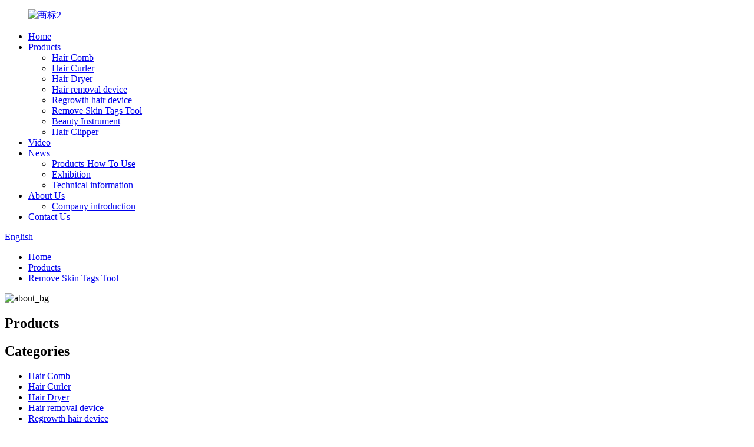

--- FILE ---
content_type: text/html; charset=UTF-8
request_url: https://www.hjelectrics.com/remove-skin-tags-tool/
body_size: 8133
content:
<!DOCTYPE html>
<html dir="ltr" lang="en">
<head>
<meta http-equiv="Content-Type" content="text/html; charset=UTF-8" />
<!-- Google Tag Manager -->
<script>(function(w,d,s,l,i){w[l]=w[l]||[];w[l].push({'gtm.start':
new Date().getTime(),event:'gtm.js'});var f=d.getElementsByTagName(s)[0],
j=d.createElement(s),dl=l!='dataLayer'?'&l='+l:'';j.async=true;j.src=
'https://www.googletagmanager.com/gtm.js?id='+i+dl;f.parentNode.insertBefore(j,f);
})(window,document,'script','dataLayer','GTM-WLZWPKQ');</script>
<!-- End Google Tag Manager -->
<title>Remove Skin Tags Tool Manufacturers - China Remove Skin Tags Tool Factory &amp; Suppliers</title>
<meta name="viewport" content="width=device-width,initial-scale=1,minimum-scale=1,maximum-scale=1,user-scalable=no">
<meta name="viewport" content="width=device-width,initial-scale=1,user-scalable=no">
<link rel="apple-touch-icon-precomposed" href="">
<meta name="format-detection" content="telephone=no">
<meta name="apple-mobile-web-app-capable" content="yes">
<meta name="apple-mobile-web-app-status-bar-style" content="black">
<link href="//cdn.goodao.net/hjelectrics/style/global/style.css" rel="stylesheet">
<link href="//cdn.goodao.net/hjelectrics/style/public/public.css" rel="stylesheet">
<script src="https://cdncn.goodao.net/lite-yt-embed.js"></script>
<link href="https://cdncn.goodao.net/lite-yt-embed.css" rel="stylesheet">
<link rel="shortcut icon" href="" />
<meta name="description" content="Looking for a reliable wholesale/manufacturer/supplier/factory of Remove Skin Tags Tool? Look no further. Our high-quality product is designed to efficiently remove skin tags, and we offer competitive prices for bulk orders. Contact us today!" />
<meta name="keywords" content="remove skin tags, skin tag removal, skin tag removal tool, skin tag remover, skin tag removal at home, wart remover, mole removal, skin tag treatment" />

<link rel="canonical" href="https://www.hjelectrics.com/remove-skin-tags-tool/" />
<style>
@media only screen and (max-width: 1919px) {

}
</style>
</head>
<body>
    <!-- Google Tag Manager (noscript) -->
<noscript><iframe src="https://www.googletagmanager.com/ns.html?id=GTM-WLZWPKQ"
height="0" width="0" style="display:none;visibility:hidden"></iframe></noscript>
<!-- End Google Tag Manager (noscript) -->
<div class="container">
    <!-- web_head start -->
     <header class="web_head">
    <div class="head_layout layout">
     <figure class="logo"> <a href="https://www.hjelectrics.com/">			<img src="//cdnus.globalso.com/hjelectrics/商标21.png" alt="商标2">
				</a></figure>
      <nav class="nav_wrap">
        <ul class="head_nav">
           <li><a href="/">Home</a></li>
<li class="current-menu-ancestor current-menu-parent"><a href="https://www.hjelectrics.com/products/">Products</a>
<ul class="sub-menu">
	<li><a href="https://www.hjelectrics.com/hair-comb/">Hair Comb</a></li>
	<li><a href="https://www.hjelectrics.com/hair-curler/">Hair Curler</a></li>
	<li><a href="https://www.hjelectrics.com/hair-dryer/">Hair Dryer</a></li>
	<li><a href="https://www.hjelectrics.com/hair-removal-device/">Hair removal device</a></li>
	<li><a href="https://www.hjelectrics.com/regrowth-hair-device/">Regrowth hair device</a></li>
	<li class="nav-current"><a href="https://www.hjelectrics.com/remove-skin-tags-tool/">Remove Skin Tags Tool</a></li>
	<li><a href="https://www.hjelectrics.com/beauty-instrument/">Beauty Instrument</a></li>
	<li><a href="https://www.hjelectrics.com/hair-trimmer/">Hair Clipper</a></li>
</ul>
</li>
<li><a href="https://www.hjelectrics.com/shipin/">Video</a></li>
<li><a href="/news/">News</a>
<ul class="sub-menu">
	<li><a href="https://www.hjelectrics.com/news_catalog/products-how-to-use/">Products-How To Use</a></li>
	<li><a href="https://www.hjelectrics.com/news_catalog/exhibition/">Exhibition</a></li>
	<li><a href="https://www.hjelectrics.com/news_catalog/technical-information/">Technical information</a></li>
</ul>
</li>
<li><a href="https://www.hjelectrics.com/about-us/">About Us</a>
<ul class="sub-menu">
	<li><a href="/about-us/#cate">Company introduction</a></li>
</ul>
</li>
<li><a href="https://www.hjelectrics.com/contact-us/">Contact Us</a></li>
        </ul>
      </nav>
      <div id="btn-search" class="btn--search"></div>
      <!--change-language-->
       <div class="change-language ensemble">
    <div class="change-language-title medium-title">
       <div class="language-flag language-flag-en"><a href="https://www.hjelectrics.com"><b class="country-flag"></b><span>English</span> </a></div>
       <b class="language-icon"></b> 
    </div>
	<div class="change-language-cont sub-content">
        <div class="empty"></div>
    </div>
</div>
<!--theme325-->      <!--change-language-->
    </div>
  </header>
    <!--// web_head end -->    <!-- sys_sub_head -->
   <section class="sys_sub_head">
     <section class="path_bar">
      <ul class="layout">
         <li> <a itemprop="breadcrumb" href="https://www.hjelectrics.com">Home</a></li><li> <a itemprop="breadcrumb" href="https://www.hjelectrics.com/products/" title="Products">Products</a> </li><li> <a href="#">Remove Skin Tags Tool</a></li>
      </ul>
    </section>
        <div class="head_bn_item"><img src="//cdnus.globalso.com/hjelectrics/about_bg.jpg" alt="about_bg"></div>
         <h1 class="pagnation_title">Products</h1>
  </section>
 <section class="web_main page_main">
  <div class="layout">
    <aside class="aside">
  <section class="aside-wrap">
    <section class="side-widget">
    <div class="side-tit-bar">
        <h2 class="side-tit">Categories</h2>
    </div>
    <ul class="side-cate">
      <li><a href="https://www.hjelectrics.com/hair-comb/">Hair Comb</a></li>
<li><a href="https://www.hjelectrics.com/hair-curler/">Hair Curler</a></li>
<li><a href="https://www.hjelectrics.com/hair-dryer/">Hair Dryer</a></li>
<li><a href="https://www.hjelectrics.com/hair-removal-device/">Hair removal device</a></li>
<li><a href="https://www.hjelectrics.com/regrowth-hair-device/">Regrowth hair device</a></li>
<li class="nav-current"><a href="https://www.hjelectrics.com/remove-skin-tags-tool/">Remove Skin Tags Tool</a></li>
<li><a href="https://www.hjelectrics.com/hair-trimmer/">Hair Clipper</a></li>
<li><a href="https://www.hjelectrics.com/beauty-instrument/">Beauty Instrument</a></li>
    </ul>
  </section>
  <div class="side-widget">
	 <div class="side-product-items">
              <div class="items_content">
               <div class="side_slider">
                    <ul class="swiper-wrapper">
				                   <li class="swiper-slide gm-sep side_product_item">
                    <figure > <a href="https://www.hjelectrics.com/ls-081-professional-salon-infrared-hair-dryer-ac-motor-light-weight-low-radiation-hair-blow-dryer-with-the-logo-customized-product/" class="item-img"><img src="//cdnus.globalso.com/hjelectrics/19-300x300.jpg" alt="LS-081 Professional Salon Infrared Hair Dryer A..."></a>
                      <figcaption>
                        <h3 class="item_title"><a href="https://www.hjelectrics.com/ls-081-professional-salon-infrared-hair-dryer-ac-motor-light-weight-low-radiation-hair-blow-dryer-with-the-logo-customized-product/">LS-081 Professional Salon I...</a></h3>
                       </figcaption>
                    </figure>
					</li>
					                   <li class="swiper-slide gm-sep side_product_item">
                    <figure > <a href="https://www.hjelectrics.com/wholesale-portable-home-picosecond-laser-tattoo-removal-pen-for-mole-dark-spot-acne-scar-product/" class="item-img"><img src="//cdnus.globalso.com/hjelectrics/6bc2a1b57-300x300.jpg" alt="Wholesale Portable Home Picosecond Laser Tattoo..."></a>
                      <figcaption>
                        <h3 class="item_title"><a href="https://www.hjelectrics.com/wholesale-portable-home-picosecond-laser-tattoo-removal-pen-for-mole-dark-spot-acne-scar-product/">Wholesale Portable Home Pic...</a></h3>
                       </figcaption>
                    </figure>
					</li>
					                   <li class="swiper-slide gm-sep side_product_item">
                    <figure > <a href="https://www.hjelectrics.com/lescolton-ionic-hair-straightener-brush-anti-scald-auto-off-safe-easy-to-use-product/" class="item-img"><img src="//cdnus.globalso.com/hjelectrics/画板-116-300x300.png" alt="LS-H1020 LESCOLTON Ionic Hair Straightener Brus..."></a>
                      <figcaption>
                        <h3 class="item_title"><a href="https://www.hjelectrics.com/lescolton-ionic-hair-straightener-brush-anti-scald-auto-off-safe-easy-to-use-product/">LS-H1020 LESCOLTON Ionic Ha...</a></h3>
                       </figcaption>
                    </figure>
					</li>
					                   <li class="swiper-slide gm-sep side_product_item">
                    <figure > <a href="https://www.hjelectrics.com/hair-dryer-damage-protection-hair-dryer-with-ceramic-ionic-tourmaline-technology-product/" class="item-img"><img src="//cdnus.globalso.com/hjelectrics/26-300x300.png" alt="Hair Dryer Damage Protection Hair Dryer with Ce..."></a>
                      <figcaption>
                        <h3 class="item_title"><a href="https://www.hjelectrics.com/hair-dryer-damage-protection-hair-dryer-with-ceramic-ionic-tourmaline-technology-product/">Hair Dryer Damage Protectio...</a></h3>
                       </figcaption>
                    </figure>
					</li>
					                   <li class="swiper-slide gm-sep side_product_item">
                    <figure > <a href="https://www.hjelectrics.com/272-laser-cap-for-hair-growth-fda-cleared-low-level-laser-therapy-product/" class="item-img"><img src="//cdnus.globalso.com/hjelectrics/212-300x300.jpg" alt="272 Laser Cap for Hair Growth &#8211; FDA Clear..."></a>
                      <figcaption>
                        <h3 class="item_title"><a href="https://www.hjelectrics.com/272-laser-cap-for-hair-growth-fda-cleared-low-level-laser-therapy-product/">272 Laser Cap for Hair Grow...</a></h3>
                       </figcaption>
                    </figure>
					</li>
					                </ul>
				 </div>
                <div class="btn-prev"></div>
                <div class="btn-next"></div>
              </div>
            </div>
   </div>
   
      </section>
</aside>    <section class="main">
      <div class="product-list">
  <ul class="product_list_items">
   <li class="product_list_item">
            <figure>
              <span class="item_img"><img src="//cdnus.globalso.com/hjelectrics/3a-300x300.jpg" alt="LS-058 Safe Home use Portable Scar Tatoo Freckle Pigment Mole Skin Care Remover Pen Picosecond Laser Pen"><a href="https://www.hjelectrics.com/ls-058-safe-home-use-portable-scar-tatoo-freckle-pigment-mole-skin-care-remover-pen-picosecond-laser-pen-product/" title="LS-058 Safe Home use Portable Scar Tatoo Freckle Pigment Mole Skin Care Remover Pen Picosecond Laser Pen"></a> </span>
              <figcaption>
			  <div class="item_information">
                     <h3 class="item_title"><a href="https://www.hjelectrics.com/ls-058-safe-home-use-portable-scar-tatoo-freckle-pigment-mole-skin-care-remover-pen-picosecond-laser-pen-product/" title="LS-058 Safe Home use Portable Scar Tatoo Freckle Pigment Mole Skin Care Remover Pen Picosecond Laser Pen">LS-058 Safe Home use Portable Scar Tatoo Freckle Pigment Mole Skin Care Remover Pen Picosecond Laser Pen</a></h3>
                <div class="item_info">Professional Spot Removal Picosecond Pen Laser Tattoo Melanin Freckle Acne Wart Mole Removal Device







</div>
                </div>
                <div class="product_btns">
                  <a href="javascript:" class="priduct_btn_inquiry add_email12">inquiry</a><a href="https://www.hjelectrics.com/ls-058-safe-home-use-portable-scar-tatoo-freckle-pigment-mole-skin-care-remover-pen-picosecond-laser-pen-product/" class="priduct_btn_detail">detail</a>
                </div>
              </figcaption>
            </figure>
          </li>
   <li class="product_list_item">
            <figure>
              <span class="item_img"><img src="//cdnus.globalso.com/hjelectrics/716V9L1Wd2L._SX522_-300x300.jpg" alt="LS-D821 Wart Mole Skin Tag Removal Kit for Small to Medium Micro Skin Tag Remover Portable Manual Face Care 2 in 1 Skin Tag Remover"><a href="https://www.hjelectrics.com/ls-d821-wart-mole-skin-tag-removal-kit-for-small-to-medium-micro-skin-tag-remover-portable-manual-face-care-2-in-1-skin-tag-remover-product/" title="LS-D821 Wart Mole Skin Tag Removal Kit for Small to Medium Micro Skin Tag Remover Portable Manual Face Care 2 in 1 Skin Tag Remover"></a> </span>
              <figcaption>
			  <div class="item_information">
                     <h3 class="item_title"><a href="https://www.hjelectrics.com/ls-d821-wart-mole-skin-tag-removal-kit-for-small-to-medium-micro-skin-tag-remover-portable-manual-face-care-2-in-1-skin-tag-remover-product/" title="LS-D821 Wart Mole Skin Tag Removal Kit for Small to Medium Micro Skin Tag Remover Portable Manual Face Care 2 in 1 Skin Tag Remover">LS-D821 Wart Mole Skin Tag Removal Kit for Small to Medium Micro Skin Tag Remover Portable Manual Face Care 2 in 1 Skin Tag Remover</a></h3>
                <div class="item_info">Blue Skin Wart Tag Remove Kit With Cleansing Swabs for Face Mole Skin Tag and Mole Remover Pen





</div>
                </div>
                <div class="product_btns">
                  <a href="javascript:" class="priduct_btn_inquiry add_email12">inquiry</a><a href="https://www.hjelectrics.com/ls-d821-wart-mole-skin-tag-removal-kit-for-small-to-medium-micro-skin-tag-remover-portable-manual-face-care-2-in-1-skin-tag-remover-product/" class="priduct_btn_detail">detail</a>
                </div>
              </figcaption>
            </figure>
          </li>
   <li class="product_list_item">
            <figure>
              <span class="item_img"><img src="//cdnus.globalso.com/hjelectrics/画板-121-300x300.png" alt="LS-D822  Skin Mole Wart Remover Kit With Cleansing Swabs Adult Mole Wart Face Care Skin Tag Removal"><a href="https://www.hjelectrics.com/ls-d822-skin-mole-wart-remover-kit-with-cleansing-swabs-adult-mole-wart-face-care-skin-tag-removal-product/" title="LS-D822  Skin Mole Wart Remover Kit With Cleansing Swabs Adult Mole Wart Face Care Skin Tag Removal"></a> </span>
              <figcaption>
			  <div class="item_information">
                     <h3 class="item_title"><a href="https://www.hjelectrics.com/ls-d822-skin-mole-wart-remover-kit-with-cleansing-swabs-adult-mole-wart-face-care-skin-tag-removal-product/" title="LS-D822  Skin Mole Wart Remover Kit With Cleansing Swabs Adult Mole Wart Face Care Skin Tag Removal">LS-D822  Skin Mole Wart Remover Kit With Cleansing Swabs Adult Mole Wart Face Care Skin Tag Removal</a></h3>
                <div class="item_info">Skin Tags Removal Kit Home Use Mole Wart Remover Equipment Micro Skin Tag Treatment Tool Easy To Clean Skin Care Tool
				
				
				
				
				
				
				
				
				
</div>
                </div>
                <div class="product_btns">
                  <a href="javascript:" class="priduct_btn_inquiry add_email12">inquiry</a><a href="https://www.hjelectrics.com/ls-d822-skin-mole-wart-remover-kit-with-cleansing-swabs-adult-mole-wart-face-care-skin-tag-removal-product/" class="priduct_btn_detail">detail</a>
                </div>
              </figcaption>
            </figure>
          </li>
   <li class="product_list_item">
            <figure>
              <span class="item_img"><img src="//cdnus.globalso.com/hjelectrics/主图-08-300x300.png" alt="LS-D826 3 in 1 Skin Tag Removal kit 3 Size Skin Tag Removal Pen Auto Micro Band Mole Wart Tag Remover With Cleansing Swabs"><a href="https://www.hjelectrics.com/ls-d826-3-in-1-skin-tag-removal-kit-3-size-skin-tag-removal-pen-auto-micro-band-mole-wart-tag-remover-with-cleansing-swabs-product/" title="LS-D826 3 in 1 Skin Tag Removal kit 3 Size Skin Tag Removal Pen Auto Micro Band Mole Wart Tag Remover With Cleansing Swabs"></a> </span>
              <figcaption>
			  <div class="item_information">
                     <h3 class="item_title"><a href="https://www.hjelectrics.com/ls-d826-3-in-1-skin-tag-removal-kit-3-size-skin-tag-removal-pen-auto-micro-band-mole-wart-tag-remover-with-cleansing-swabs-product/" title="LS-D826 3 in 1 Skin Tag Removal kit 3 Size Skin Tag Removal Pen Auto Micro Band Mole Wart Tag Remover With Cleansing Swabs">LS-D826 3 in 1 Skin Tag Removal kit 3 Size Skin Tag Removal Pen Auto Micro Band Mole Wart Tag Remover With Cleansing Swabs</a></h3>
                <div class="item_info">Skin Tag Cleaning Kit Skin Warts Remover Micro Band Skin Moles Tags Corns Removal Tool Armpit Flat Warts Skintag Remover
</div>
                </div>
                <div class="product_btns">
                  <a href="javascript:" class="priduct_btn_inquiry add_email12">inquiry</a><a href="https://www.hjelectrics.com/ls-d826-3-in-1-skin-tag-removal-kit-3-size-skin-tag-removal-pen-auto-micro-band-mole-wart-tag-remover-with-cleansing-swabs-product/" class="priduct_btn_detail">detail</a>
                </div>
              </figcaption>
            </figure>
          </li>
   <li class="product_list_item">
            <figure>
              <span class="item_img"><img src="//cdnus.globalso.com/hjelectrics/6bc2a1b57-300x300.jpg" alt="Wholesale Portable Home Picosecond Laser Tattoo Removal Pen For Mole Dark Spot Acne Scar"><a href="https://www.hjelectrics.com/wholesale-portable-home-picosecond-laser-tattoo-removal-pen-for-mole-dark-spot-acne-scar-product/" title="Wholesale Portable Home Picosecond Laser Tattoo Removal Pen For Mole Dark Spot Acne Scar"></a> </span>
              <figcaption>
			  <div class="item_information">
                     <h3 class="item_title"><a href="https://www.hjelectrics.com/wholesale-portable-home-picosecond-laser-tattoo-removal-pen-for-mole-dark-spot-acne-scar-product/" title="Wholesale Portable Home Picosecond Laser Tattoo Removal Pen For Mole Dark Spot Acne Scar">Wholesale Portable Home Picosecond Laser Tattoo Removal Pen For Mole Dark Spot Acne Scar</a></h3>
                <div class="item_info">Product Descriptions

BREAKS UP DARK PIGMENT &#8211; Effectively resolve melanin into fine particles, so as to promote skin metabolism and reduce melanin deposits, comprehensive reduce freckles and dark spots, refine skin from within way give off a healthy glow.
MORE FASTER &#8211; Wide customer application range, powerful and rapid energy breaks up dark pigment directly. Fewer treatment times, better treatment effects.


MORE SAFE TO APPLY &#8211; Its pulse width is short, it hardly produces...</div>
                </div>
                <div class="product_btns">
                  <a href="javascript:" class="priduct_btn_inquiry add_email12">inquiry</a><a href="https://www.hjelectrics.com/wholesale-portable-home-picosecond-laser-tattoo-removal-pen-for-mole-dark-spot-acne-scar-product/" class="priduct_btn_detail">detail</a>
                </div>
              </figcaption>
            </figure>
          </li>
         </ul> 
        <div class="page_bar">
        <div class="pages"></div>
      </div>
      </div>
      
    </section>
  </div>
</section>
 <!-- web_footer start -->
    <footer class="web_footer">
      <div class="layout">
        <div class="foor_service flex_row">

          <div class="foot_item foot_service_item wow fadeInLeftA" data-wow-delay=".5s" data-wow-duration=".8s">
            <h2 class="fot_tit">service</h2>
            <ul>
              <li><a href="https://www.hjelectrics.com/faqs/">FAQs</a></li>
<li><a href="https://www.hjelectrics.com/shipin/">Video</a></li>
            </ul>
          </div>

          <div class="foot_item foot_info_item wow fadeInLeftA" data-wow-delay=".6s" data-wow-duration=".8s">
            <h2 class="fot_tit">information</h2>
            <ul>
              <li><a href="https://www.hjelectrics.com/contact-us/">Contact Us</a></li>
<li><a href="https://www.hjelectrics.com/about-us/">About Us</a></li>
            </ul>
          </div>

          <div class="foot_item foot_glf_item wow fadeInLeftA" data-wow-delay=".7s" data-wow-duration=".8s">
            <h2 class="fot_tit">gfl stores</h2>
            <ul>
             <li><a href="https://www.hjelectrics.com/hair-comb/">Hair Comb</a></li>
<li><a href="https://www.hjelectrics.com/hair-dryer/">Hair Dryer</a></li>
<li><a href="https://www.hjelectrics.com/hair-removal-device/">Hair removal device</a></li>
            </ul>
          </div>

          <div class="foot_item foot_aff_item wow fadeInLeftA" data-wow-delay=".8s" data-wow-duration=".8s">
            <h2 class="fot_tit">affiliates</h2>
            <ul>
             <li><a href="https://www.hjelectrics.com/regrowth-hair-device/">Regrowth hair device</a></li>
<li class="nav-current"><a href="https://www.hjelectrics.com/remove-skin-tags-tool/">Remove Skin Tags Tool</a></li>
            </ul>
          </div>

          <div class="foot_item foot_contact_item wow fadeInLeftA" data-wow-delay=".9s" data-wow-duration=".8s">
            <h2 class="fot_tit">contact</h2>
            <div class="foot_cont">
              <ul class="foot_contact">
                   
                <li class="foot_address">3rd Floor, Building C, Sanmin Industrial Park, Shuitian Community, Shiyan Street, Baoan District, Shenzhen</li>                  
                  
                <li class="foot_phone"><a href="tel:+86 18926332771">+86 18926332771</a></li>                
                                
                                <li class="foot_email"><a href="mailto:hongjujulie@163.com">hongjujulie@163.com</a></li>                
                
              </ul>
            </div>
          </div>


          <div class="foot_item foot_company_item wow fadeInLeftA" data-wow-delay="1s" data-wow-duration=".8s">
            <h2 class="fot_tit">STAY CONNECTED</h2>
            <ul class="foot_sns">
              		       <li><a target="_blank" href="https://api.whatsapp.com/send?phone=8618124027661"><img src="//cdnus.globalso.com/hjelectrics/social-whatsapp.png" alt="social-whatsapp"></a></li>
              		       <li><a target="_blank" href="https://www.facebook.com/profile.php?id=100083655368306"><img src="//cdnus.globalso.com/hjelectrics/facebook.png" alt="facebook"></a></li>
              		       <li><a target="_blank" href=""><img src="//cdnus.globalso.com/hjelectrics/linkedin.png" alt="linkedin"></a></li>
              		       <li><a target="_blank" href=""><img src="//cdnus.globalso.com/hjelectrics/twitter.png" alt="twitter"></a></li>
              		       <li><a target="_blank" href="https://www.facebook.com/profile.php?id=100083655368306"><img src="//cdnus.globalso.com/hjelectrics/youtube.png" alt="youtube"></a></li>
                          </ul>
            <h2 class="contact_tit">STAY IN THE LOOP!</h2>
            <div>
              
        <form action="/index.php" method="get">
            <input class="contact_input" type="caontact" name="s" placeholder="Start Typing..." />
            <input class="contact_submit" type="submit" value="Submit" />
      </form>
            </div>

          </div>

        </div>
      </div>
      <div class="copyright">						© Copyright - 2010-2023 : All Rights Reserved. 		<a href="/featured/">Featured Products</a>, <a href="/sitemap.xml">Sitemap</a>, <a href='https://www.hjelectrics.com/skin-tag-removal-machine/' title='Skin Tag Removal Machine'>Skin Tag Removal Machine</a>, 
<a href='https://www.hjelectrics.com/auto-skin-tag-remover/' title='Auto Skin Tag Remover'>Auto Skin Tag Remover</a>, 
<a href='https://www.hjelectrics.com/dent-removal-kit/' title='Dent Removal Kit'>Dent Removal Kit</a>, 
<a href='https://www.hjelectrics.com/skin-tag-remover-cream/' title='Skin Tag Remover Cream'>Skin Tag Remover Cream</a>, 
<a href='https://www.hjelectrics.com/skin-tag-remover-patch/' title='Skin Tag Remover Patch'>Skin Tag Remover Patch</a>, 
<a href='https://www.hjelectrics.com/skin-tag-remover-pen/' title='Skin Tag Remover Pen'>Skin Tag Remover Pen</a>, <a href="/products/">All Products</a>
		</div>
    </footer>
    <!--// web_footer end -->
  </div>
  <!--// container end -->

<div class="inquiry-pop-bd">
  <div class="inquiry-pop"> <i class="ico-close-pop" onClick="hideMsgPop();"></i> 
   <script type="text/javascript" src="//www.globalso.site/form.js"></script>
  </div>
</div>
<div class="web-search"> <b id="btn-search-close" class="btn--search-close"></b>
  <div style=" width:100%">
    <div class="head-search">
     <form action="https://www.hjelectrics.com/index.php" method="get">
        <input class="search-ipt" name="s" placeholder="Start Typing..." />
		<input type="hidden" name="cat" value="490"/>
        <input class="search-btn" type="submit" value="" />
        <span class="search-attr">Hit enter to search or ESC to close</span>
      </form>
    </div>
  </div>
</div> 
<script type="text/javascript" src="//cdn.goodao.net/hjelectrics/style/global/js/jquery.min.js"></script> 
<script type="text/javascript" src="//cdn.goodao.net/hjelectrics/style/global/js/common.js"></script>
<script type="text/javascript" src="//cdn.goodao.net/hjelectrics/style/public/public.js"></script> 
<script src="https://cdnus.globalso.com/style/js/stats_init.js"></script>
<!--[if lt IE 9]>
<script src="//cdn.goodao.net/hjelectrics/style/global/js/html5.js"></script>
<![endif]-->
<script type="text/javascript">

if(typeof jQuery == 'undefined' || typeof jQuery.fn.on == 'undefined') {
	document.write('<script src="https://www.hjelectrics.com/wp-content/plugins/bb-plugin/js/jquery.js"><\/script>');
	document.write('<script src="https://www.hjelectrics.com/wp-content/plugins/bb-plugin/js/jquery.migrate.min.js"><\/script>');
}

</script><ul class="prisna-wp-translate-seo" id="prisna-translator-seo"><li class="language-flag language-flag-en"><a href="https://www.hjelectrics.com/remove-skin-tags-tool/" title="English"><b class="country-flag"></b><span>English</span></a></li><li class="language-flag language-flag-fr"><a href="https://www.hjelectrics.com/fr/remove-skin-tags-tool/" title="French"><b class="country-flag"></b><span>French</span></a></li><li class="language-flag language-flag-de"><a href="https://www.hjelectrics.com/de/remove-skin-tags-tool/" title="German"><b class="country-flag"></b><span>German</span></a></li><li class="language-flag language-flag-pt"><a href="https://www.hjelectrics.com/pt/remove-skin-tags-tool/" title="Portuguese"><b class="country-flag"></b><span>Portuguese</span></a></li><li class="language-flag language-flag-es"><a href="https://www.hjelectrics.com/es/remove-skin-tags-tool/" title="Spanish"><b class="country-flag"></b><span>Spanish</span></a></li><li class="language-flag language-flag-ru"><a href="https://www.hjelectrics.com/ru/remove-skin-tags-tool/" title="Russian"><b class="country-flag"></b><span>Russian</span></a></li><li class="language-flag language-flag-ja"><a href="https://www.hjelectrics.com/ja/remove-skin-tags-tool/" title="Japanese"><b class="country-flag"></b><span>Japanese</span></a></li><li class="language-flag language-flag-ko"><a href="https://www.hjelectrics.com/ko/remove-skin-tags-tool/" title="Korean"><b class="country-flag"></b><span>Korean</span></a></li><li class="language-flag language-flag-ar"><a href="https://www.hjelectrics.com/ar/remove-skin-tags-tool/" title="Arabic"><b class="country-flag"></b><span>Arabic</span></a></li><li class="language-flag language-flag-ga"><a href="https://www.hjelectrics.com/ga/remove-skin-tags-tool/" title="Irish"><b class="country-flag"></b><span>Irish</span></a></li><li class="language-flag language-flag-el"><a href="https://www.hjelectrics.com/el/remove-skin-tags-tool/" title="Greek"><b class="country-flag"></b><span>Greek</span></a></li><li class="language-flag language-flag-tr"><a href="https://www.hjelectrics.com/tr/remove-skin-tags-tool/" title="Turkish"><b class="country-flag"></b><span>Turkish</span></a></li><li class="language-flag language-flag-it"><a href="https://www.hjelectrics.com/it/remove-skin-tags-tool/" title="Italian"><b class="country-flag"></b><span>Italian</span></a></li><li class="language-flag language-flag-da"><a href="https://www.hjelectrics.com/da/remove-skin-tags-tool/" title="Danish"><b class="country-flag"></b><span>Danish</span></a></li><li class="language-flag language-flag-ro"><a href="https://www.hjelectrics.com/ro/remove-skin-tags-tool/" title="Romanian"><b class="country-flag"></b><span>Romanian</span></a></li><li class="language-flag language-flag-id"><a href="https://www.hjelectrics.com/id/remove-skin-tags-tool/" title="Indonesian"><b class="country-flag"></b><span>Indonesian</span></a></li><li class="language-flag language-flag-cs"><a href="https://www.hjelectrics.com/cs/remove-skin-tags-tool/" title="Czech"><b class="country-flag"></b><span>Czech</span></a></li><li class="language-flag language-flag-af"><a href="https://www.hjelectrics.com/af/remove-skin-tags-tool/" title="Afrikaans"><b class="country-flag"></b><span>Afrikaans</span></a></li><li class="language-flag language-flag-sv"><a href="https://www.hjelectrics.com/sv/remove-skin-tags-tool/" title="Swedish"><b class="country-flag"></b><span>Swedish</span></a></li><li class="language-flag language-flag-pl"><a href="https://www.hjelectrics.com/pl/remove-skin-tags-tool/" title="Polish"><b class="country-flag"></b><span>Polish</span></a></li><li class="language-flag language-flag-eu"><a href="https://www.hjelectrics.com/eu/remove-skin-tags-tool/" title="Basque"><b class="country-flag"></b><span>Basque</span></a></li><li class="language-flag language-flag-ca"><a href="https://www.hjelectrics.com/ca/remove-skin-tags-tool/" title="Catalan"><b class="country-flag"></b><span>Catalan</span></a></li><li class="language-flag language-flag-eo"><a href="https://www.hjelectrics.com/eo/remove-skin-tags-tool/" title="Esperanto"><b class="country-flag"></b><span>Esperanto</span></a></li><li class="language-flag language-flag-hi"><a href="https://www.hjelectrics.com/hi/remove-skin-tags-tool/" title="Hindi"><b class="country-flag"></b><span>Hindi</span></a></li><li class="language-flag language-flag-lo"><a href="https://www.hjelectrics.com/lo/remove-skin-tags-tool/" title="Lao"><b class="country-flag"></b><span>Lao</span></a></li><li class="language-flag language-flag-sq"><a href="https://www.hjelectrics.com/sq/remove-skin-tags-tool/" title="Albanian"><b class="country-flag"></b><span>Albanian</span></a></li><li class="language-flag language-flag-am"><a href="https://www.hjelectrics.com/am/remove-skin-tags-tool/" title="Amharic"><b class="country-flag"></b><span>Amharic</span></a></li><li class="language-flag language-flag-hy"><a href="https://www.hjelectrics.com/hy/remove-skin-tags-tool/" title="Armenian"><b class="country-flag"></b><span>Armenian</span></a></li><li class="language-flag language-flag-az"><a href="https://www.hjelectrics.com/az/remove-skin-tags-tool/" title="Azerbaijani"><b class="country-flag"></b><span>Azerbaijani</span></a></li><li class="language-flag language-flag-be"><a href="https://www.hjelectrics.com/be/remove-skin-tags-tool/" title="Belarusian"><b class="country-flag"></b><span>Belarusian</span></a></li><li class="language-flag language-flag-bn"><a href="https://www.hjelectrics.com/bn/remove-skin-tags-tool/" title="Bengali"><b class="country-flag"></b><span>Bengali</span></a></li><li class="language-flag language-flag-bs"><a href="https://www.hjelectrics.com/bs/remove-skin-tags-tool/" title="Bosnian"><b class="country-flag"></b><span>Bosnian</span></a></li><li class="language-flag language-flag-bg"><a href="https://www.hjelectrics.com/bg/remove-skin-tags-tool/" title="Bulgarian"><b class="country-flag"></b><span>Bulgarian</span></a></li><li class="language-flag language-flag-ceb"><a href="https://www.hjelectrics.com/ceb/remove-skin-tags-tool/" title="Cebuano"><b class="country-flag"></b><span>Cebuano</span></a></li><li class="language-flag language-flag-ny"><a href="https://www.hjelectrics.com/ny/remove-skin-tags-tool/" title="Chichewa"><b class="country-flag"></b><span>Chichewa</span></a></li><li class="language-flag language-flag-co"><a href="https://www.hjelectrics.com/co/remove-skin-tags-tool/" title="Corsican"><b class="country-flag"></b><span>Corsican</span></a></li><li class="language-flag language-flag-hr"><a href="https://www.hjelectrics.com/hr/remove-skin-tags-tool/" title="Croatian"><b class="country-flag"></b><span>Croatian</span></a></li><li class="language-flag language-flag-nl"><a href="https://www.hjelectrics.com/nl/remove-skin-tags-tool/" title="Dutch"><b class="country-flag"></b><span>Dutch</span></a></li><li class="language-flag language-flag-et"><a href="https://www.hjelectrics.com/et/remove-skin-tags-tool/" title="Estonian"><b class="country-flag"></b><span>Estonian</span></a></li><li class="language-flag language-flag-tl"><a href="https://www.hjelectrics.com/tl/remove-skin-tags-tool/" title="Filipino"><b class="country-flag"></b><span>Filipino</span></a></li><li class="language-flag language-flag-fi"><a href="https://www.hjelectrics.com/fi/remove-skin-tags-tool/" title="Finnish"><b class="country-flag"></b><span>Finnish</span></a></li><li class="language-flag language-flag-fy"><a href="https://www.hjelectrics.com/fy/remove-skin-tags-tool/" title="Frisian"><b class="country-flag"></b><span>Frisian</span></a></li><li class="language-flag language-flag-gl"><a href="https://www.hjelectrics.com/gl/remove-skin-tags-tool/" title="Galician"><b class="country-flag"></b><span>Galician</span></a></li><li class="language-flag language-flag-ka"><a href="https://www.hjelectrics.com/ka/remove-skin-tags-tool/" title="Georgian"><b class="country-flag"></b><span>Georgian</span></a></li><li class="language-flag language-flag-gu"><a href="https://www.hjelectrics.com/gu/remove-skin-tags-tool/" title="Gujarati"><b class="country-flag"></b><span>Gujarati</span></a></li><li class="language-flag language-flag-ht"><a href="https://www.hjelectrics.com/ht/remove-skin-tags-tool/" title="Haitian"><b class="country-flag"></b><span>Haitian</span></a></li><li class="language-flag language-flag-ha"><a href="https://www.hjelectrics.com/ha/remove-skin-tags-tool/" title="Hausa"><b class="country-flag"></b><span>Hausa</span></a></li><li class="language-flag language-flag-haw"><a href="https://www.hjelectrics.com/haw/remove-skin-tags-tool/" title="Hawaiian"><b class="country-flag"></b><span>Hawaiian</span></a></li><li class="language-flag language-flag-iw"><a href="https://www.hjelectrics.com/iw/remove-skin-tags-tool/" title="Hebrew"><b class="country-flag"></b><span>Hebrew</span></a></li><li class="language-flag language-flag-hmn"><a href="https://www.hjelectrics.com/hmn/remove-skin-tags-tool/" title="Hmong"><b class="country-flag"></b><span>Hmong</span></a></li><li class="language-flag language-flag-hu"><a href="https://www.hjelectrics.com/hu/remove-skin-tags-tool/" title="Hungarian"><b class="country-flag"></b><span>Hungarian</span></a></li><li class="language-flag language-flag-is"><a href="https://www.hjelectrics.com/is/remove-skin-tags-tool/" title="Icelandic"><b class="country-flag"></b><span>Icelandic</span></a></li><li class="language-flag language-flag-ig"><a href="https://www.hjelectrics.com/ig/remove-skin-tags-tool/" title="Igbo"><b class="country-flag"></b><span>Igbo</span></a></li><li class="language-flag language-flag-jw"><a href="https://www.hjelectrics.com/jw/remove-skin-tags-tool/" title="Javanese"><b class="country-flag"></b><span>Javanese</span></a></li><li class="language-flag language-flag-kn"><a href="https://www.hjelectrics.com/kn/remove-skin-tags-tool/" title="Kannada"><b class="country-flag"></b><span>Kannada</span></a></li><li class="language-flag language-flag-kk"><a href="https://www.hjelectrics.com/kk/remove-skin-tags-tool/" title="Kazakh"><b class="country-flag"></b><span>Kazakh</span></a></li><li class="language-flag language-flag-km"><a href="https://www.hjelectrics.com/km/remove-skin-tags-tool/" title="Khmer"><b class="country-flag"></b><span>Khmer</span></a></li><li class="language-flag language-flag-ku"><a href="https://www.hjelectrics.com/ku/remove-skin-tags-tool/" title="Kurdish"><b class="country-flag"></b><span>Kurdish</span></a></li><li class="language-flag language-flag-ky"><a href="https://www.hjelectrics.com/ky/remove-skin-tags-tool/" title="Kyrgyz"><b class="country-flag"></b><span>Kyrgyz</span></a></li><li class="language-flag language-flag-la"><a href="https://www.hjelectrics.com/la/remove-skin-tags-tool/" title="Latin"><b class="country-flag"></b><span>Latin</span></a></li><li class="language-flag language-flag-lv"><a href="https://www.hjelectrics.com/lv/remove-skin-tags-tool/" title="Latvian"><b class="country-flag"></b><span>Latvian</span></a></li><li class="language-flag language-flag-lt"><a href="https://www.hjelectrics.com/lt/remove-skin-tags-tool/" title="Lithuanian"><b class="country-flag"></b><span>Lithuanian</span></a></li><li class="language-flag language-flag-lb"><a href="https://www.hjelectrics.com/lb/remove-skin-tags-tool/" title="Luxembou.."><b class="country-flag"></b><span>Luxembou..</span></a></li><li class="language-flag language-flag-mk"><a href="https://www.hjelectrics.com/mk/remove-skin-tags-tool/" title="Macedonian"><b class="country-flag"></b><span>Macedonian</span></a></li><li class="language-flag language-flag-mg"><a href="https://www.hjelectrics.com/mg/remove-skin-tags-tool/" title="Malagasy"><b class="country-flag"></b><span>Malagasy</span></a></li><li class="language-flag language-flag-ms"><a href="https://www.hjelectrics.com/ms/remove-skin-tags-tool/" title="Malay"><b class="country-flag"></b><span>Malay</span></a></li><li class="language-flag language-flag-ml"><a href="https://www.hjelectrics.com/ml/remove-skin-tags-tool/" title="Malayalam"><b class="country-flag"></b><span>Malayalam</span></a></li><li class="language-flag language-flag-mt"><a href="https://www.hjelectrics.com/mt/remove-skin-tags-tool/" title="Maltese"><b class="country-flag"></b><span>Maltese</span></a></li><li class="language-flag language-flag-mi"><a href="https://www.hjelectrics.com/mi/remove-skin-tags-tool/" title="Maori"><b class="country-flag"></b><span>Maori</span></a></li><li class="language-flag language-flag-mr"><a href="https://www.hjelectrics.com/mr/remove-skin-tags-tool/" title="Marathi"><b class="country-flag"></b><span>Marathi</span></a></li><li class="language-flag language-flag-mn"><a href="https://www.hjelectrics.com/mn/remove-skin-tags-tool/" title="Mongolian"><b class="country-flag"></b><span>Mongolian</span></a></li><li class="language-flag language-flag-my"><a href="https://www.hjelectrics.com/my/remove-skin-tags-tool/" title="Burmese"><b class="country-flag"></b><span>Burmese</span></a></li><li class="language-flag language-flag-ne"><a href="https://www.hjelectrics.com/ne/remove-skin-tags-tool/" title="Nepali"><b class="country-flag"></b><span>Nepali</span></a></li><li class="language-flag language-flag-no"><a href="https://www.hjelectrics.com/no/remove-skin-tags-tool/" title="Norwegian"><b class="country-flag"></b><span>Norwegian</span></a></li><li class="language-flag language-flag-ps"><a href="https://www.hjelectrics.com/ps/remove-skin-tags-tool/" title="Pashto"><b class="country-flag"></b><span>Pashto</span></a></li><li class="language-flag language-flag-fa"><a href="https://www.hjelectrics.com/fa/remove-skin-tags-tool/" title="Persian"><b class="country-flag"></b><span>Persian</span></a></li><li class="language-flag language-flag-pa"><a href="https://www.hjelectrics.com/pa/remove-skin-tags-tool/" title="Punjabi"><b class="country-flag"></b><span>Punjabi</span></a></li><li class="language-flag language-flag-sr"><a href="https://www.hjelectrics.com/sr/remove-skin-tags-tool/" title="Serbian"><b class="country-flag"></b><span>Serbian</span></a></li><li class="language-flag language-flag-st"><a href="https://www.hjelectrics.com/st/remove-skin-tags-tool/" title="Sesotho"><b class="country-flag"></b><span>Sesotho</span></a></li><li class="language-flag language-flag-si"><a href="https://www.hjelectrics.com/si/remove-skin-tags-tool/" title="Sinhala"><b class="country-flag"></b><span>Sinhala</span></a></li><li class="language-flag language-flag-sk"><a href="https://www.hjelectrics.com/sk/remove-skin-tags-tool/" title="Slovak"><b class="country-flag"></b><span>Slovak</span></a></li><li class="language-flag language-flag-sl"><a href="https://www.hjelectrics.com/sl/remove-skin-tags-tool/" title="Slovenian"><b class="country-flag"></b><span>Slovenian</span></a></li><li class="language-flag language-flag-so"><a href="https://www.hjelectrics.com/so/remove-skin-tags-tool/" title="Somali"><b class="country-flag"></b><span>Somali</span></a></li><li class="language-flag language-flag-sm"><a href="https://www.hjelectrics.com/sm/remove-skin-tags-tool/" title="Samoan"><b class="country-flag"></b><span>Samoan</span></a></li><li class="language-flag language-flag-gd"><a href="https://www.hjelectrics.com/gd/remove-skin-tags-tool/" title="Scots Gaelic"><b class="country-flag"></b><span>Scots Gaelic</span></a></li><li class="language-flag language-flag-sn"><a href="https://www.hjelectrics.com/sn/remove-skin-tags-tool/" title="Shona"><b class="country-flag"></b><span>Shona</span></a></li><li class="language-flag language-flag-sd"><a href="https://www.hjelectrics.com/sd/remove-skin-tags-tool/" title="Sindhi"><b class="country-flag"></b><span>Sindhi</span></a></li><li class="language-flag language-flag-su"><a href="https://www.hjelectrics.com/su/remove-skin-tags-tool/" title="Sundanese"><b class="country-flag"></b><span>Sundanese</span></a></li><li class="language-flag language-flag-sw"><a href="https://www.hjelectrics.com/sw/remove-skin-tags-tool/" title="Swahili"><b class="country-flag"></b><span>Swahili</span></a></li><li class="language-flag language-flag-tg"><a href="https://www.hjelectrics.com/tg/remove-skin-tags-tool/" title="Tajik"><b class="country-flag"></b><span>Tajik</span></a></li><li class="language-flag language-flag-ta"><a href="https://www.hjelectrics.com/ta/remove-skin-tags-tool/" title="Tamil"><b class="country-flag"></b><span>Tamil</span></a></li><li class="language-flag language-flag-te"><a href="https://www.hjelectrics.com/te/remove-skin-tags-tool/" title="Telugu"><b class="country-flag"></b><span>Telugu</span></a></li><li class="language-flag language-flag-th"><a href="https://www.hjelectrics.com/th/remove-skin-tags-tool/" title="Thai"><b class="country-flag"></b><span>Thai</span></a></li><li class="language-flag language-flag-uk"><a href="https://www.hjelectrics.com/uk/remove-skin-tags-tool/" title="Ukrainian"><b class="country-flag"></b><span>Ukrainian</span></a></li><li class="language-flag language-flag-ur"><a href="https://www.hjelectrics.com/ur/remove-skin-tags-tool/" title="Urdu"><b class="country-flag"></b><span>Urdu</span></a></li><li class="language-flag language-flag-uz"><a href="https://www.hjelectrics.com/uz/remove-skin-tags-tool/" title="Uzbek"><b class="country-flag"></b><span>Uzbek</span></a></li><li class="language-flag language-flag-vi"><a href="https://www.hjelectrics.com/vi/remove-skin-tags-tool/" title="Vietnamese"><b class="country-flag"></b><span>Vietnamese</span></a></li><li class="language-flag language-flag-cy"><a href="https://www.hjelectrics.com/cy/remove-skin-tags-tool/" title="Welsh"><b class="country-flag"></b><span>Welsh</span></a></li><li class="language-flag language-flag-xh"><a href="https://www.hjelectrics.com/xh/remove-skin-tags-tool/" title="Xhosa"><b class="country-flag"></b><span>Xhosa</span></a></li><li class="language-flag language-flag-yi"><a href="https://www.hjelectrics.com/yi/remove-skin-tags-tool/" title="Yiddish"><b class="country-flag"></b><span>Yiddish</span></a></li><li class="language-flag language-flag-yo"><a href="https://www.hjelectrics.com/yo/remove-skin-tags-tool/" title="Yoruba"><b class="country-flag"></b><span>Yoruba</span></a></li><li class="language-flag language-flag-zu"><a href="https://www.hjelectrics.com/zu/remove-skin-tags-tool/" title="Zulu"><b class="country-flag"></b><span>Zulu</span></a></li></ul><link rel='stylesheet' id='fl-builder-layout-5860-css'  href='https://www.hjelectrics.com/uploads/bb-plugin/cache/5860-layout.css?ver=32c48340eecd453b9d7fed60e4824951' type='text/css' media='all' />
<link rel='stylesheet' id='fl-builder-layout-5844-css'  href='https://www.hjelectrics.com/uploads/bb-plugin/cache/5844-layout-partial.css?ver=aa1fbeb1bfcedb20f728323f761e87ed' type='text/css' media='all' />
<link rel='stylesheet' id='fl-builder-layout-5798-css'  href='https://www.hjelectrics.com/uploads/bb-plugin/cache/5798-layout-partial.css?ver=1472d082903899d099be5ac817b6617e' type='text/css' media='all' />
<link rel='stylesheet' id='fl-builder-layout-5444-css'  href='https://www.hjelectrics.com/uploads/bb-plugin/cache/5444-layout-partial.css?ver=dde1de77750154c9d0a596caba2806fc' type='text/css' media='all' />
<link rel='stylesheet' id='fl-builder-layout-1839-css'  href='https://www.hjelectrics.com/uploads/bb-plugin/cache/1839-layout-partial.css?ver=cc99efc38295c2f8402812e5283ed5c0' type='text/css' media='all' />
<script type='text/javascript' src='https://www.hjelectrics.com/wp-includes/js/jquery/jquery.js?ver=1.10.2'></script>
<script type='text/javascript' src='https://www.hjelectrics.com/wp-includes/js/jquery/jquery-migrate.min.js?ver=1.2.1'></script>
<script type='text/javascript' src='https://www.hjelectrics.com/uploads/bb-plugin/cache/5860-layout.js?ver=32c48340eecd453b9d7fed60e4824951'></script>
</body>
</html>

--- FILE ---
content_type: text/css
request_url: https://www.hjelectrics.com/uploads/bb-plugin/cache/5844-layout-partial.css?ver=aa1fbeb1bfcedb20f728323f761e87ed
body_size: -54
content:
.fl-node-62f452816dfd2 {width: 100%;}.fl-node-62f4528cdeed0 {width: 100%;}

--- FILE ---
content_type: text/css
request_url: https://www.hjelectrics.com/uploads/bb-plugin/cache/5798-layout-partial.css?ver=1472d082903899d099be5ac817b6617e
body_size: 20
content:
.fl-node-62f44eaa26b42 {width: 100%;}.fl-node-62f44eb35a728 {width: 100%;}.fl-node-62f44ef10d998 {width: 100%;}.fl-node-62f44eeeeb8a5 {width: 100%;}

--- FILE ---
content_type: text/css
request_url: https://www.hjelectrics.com/uploads/bb-plugin/cache/5444-layout-partial.css?ver=dde1de77750154c9d0a596caba2806fc
body_size: -54
content:
.fl-node-62f00511cba72 {width: 100%;}.fl-node-62f0051a1ad01 {width: 100%;}

--- FILE ---
content_type: text/css
request_url: https://www.hjelectrics.com/uploads/bb-plugin/cache/1839-layout-partial.css?ver=cc99efc38295c2f8402812e5283ed5c0
body_size: 599
content:
.fl-node-624d67ad6c61f {width: 38.83%;}.fl-node-624d67ad6c66f {width: 22.43%;}.fl-node-624d67ad6c6b3 {width: 38.74%;}.fl-node-624d67f3f2ba4 {width: 50%;}.fl-node-624d67f3f2be4 {width: 50%;}.fl-node-624d68404b700 {width: 100%;}.fl-node-624d68353a93b {width: 50%;}.fl-node-624d68353a980 {width: 50%;}.fl-node-624d6845a2ddf {width: 100%;}.fl-node-624d683eb2982 {width: 50%;}.fl-node-624d683eb29bf {width: 50%;}.fl-node-624d67f795312 {width: 100%;}.fl-node-624d683cae23c {width: 50%;}.fl-node-624d683cae279 {width: 50%;}.fl-node-624d687d0a82f {width: 100%;}.fl-node-624d683ba6ea0 {width: 50%;}.fl-node-624d683ba6edd {width: 50%;}.fl-node-624d684a492ae {width: 100%;}.fl-node-624809f1c72fb {width: 100%;}.fl-node-62480a0a0e874 {width: 100%;}.fl-node-624eb12899c94 {width: 41.31%;}.fl-node-624eb12899cd1 {width: 21.73%;}.fl-node-624eb12899d0d {width: 36.96%;}.fl-node-624eb12899e3c {width: 50%;}.fl-node-624eb12899e78 {width: 50%;}.fl-node-624eb12899ef2 {width: 50%;}.fl-node-624eb12899f2e {width: 50%;}.fl-node-624d67e232941 .fl-separator {border-top:1px solid #fc4e4e;filter: alpha(opacity = 100);opacity: 1;margin: auto;} .fl-node-624d67e232941 > .fl-module-content {margin-top:30px;}@media (max-width: 768px) { .fl-node-624d67e232941 > .fl-module-content { margin-top:10px; } }.fl-module-heading .fl-heading {padding: 0 !important;margin: 0 !important;}.fl-node-624d67b16aced.fl-module-heading .fl-heading {text-align: center;font-size: 24px;}.fl-node-624d67b16aced h3.fl-heading a,.fl-node-624d67b16aced h3.fl-heading .fl-heading-text,.fl-node-624d67b16aced h3.fl-heading .fl-heading-text *,.fl-row .fl-col .fl-node-624d67b16aced h3.fl-heading .fl-heading-text {color: #fc4e4e;}.fl-node-624d67b16aced .fl-heading .fl-heading-text{font-family: Helvetica,Verdana, Arial, sans-serif;font-weight: 400;}.fl-node-624d67d861a91 .fl-separator {border-top:1px solid #fc4e4e;filter: alpha(opacity = 100);opacity: 1;margin: auto;} .fl-node-624d67d861a91 > .fl-module-content {margin-top:30px;}@media (max-width: 768px) { .fl-node-624d67d861a91 > .fl-module-content { margin-top:10px; } }.fl-node-624d68404b73f .fl-separator {border-top:1px dashed #cccccc;filter: alpha(opacity = 100);opacity: 1;margin: auto;}.fl-node-624d6845a2e1c .fl-separator {border-top:1px dashed #cccccc;filter: alpha(opacity = 100);opacity: 1;margin: auto;}.fl-node-624d67f79209c .fl-separator {border-top:1px dashed #cccccc;filter: alpha(opacity = 100);opacity: 1;margin: auto;}.fl-node-624d687d0a870 .fl-separator {border-top:1px dashed #cccccc;filter: alpha(opacity = 100);opacity: 1;margin: auto;}.fl-node-624d684a492eb .fl-separator {border-top:1px dashed #cccccc;filter: alpha(opacity = 100);opacity: 1;margin: auto;}.fl-node-624eb12899dc3 .fl-separator {border-top:1px solid #fc4e4e;filter: alpha(opacity = 100);opacity: 1;margin: auto;} .fl-node-624eb12899dc3 > .fl-module-content {margin-top:30px;}@media (max-width: 768px) { .fl-node-624eb12899dc3 > .fl-module-content { margin-top:10px; } }.fl-node-624eb12899d4a.fl-module-heading .fl-heading {text-align: center;font-size: 24px;}.fl-node-624eb12899d4a h3.fl-heading a,.fl-node-624eb12899d4a h3.fl-heading .fl-heading-text,.fl-node-624eb12899d4a h3.fl-heading .fl-heading-text *,.fl-row .fl-col .fl-node-624eb12899d4a h3.fl-heading .fl-heading-text {color: #fc4e4e;}.fl-node-624eb12899d4a .fl-heading .fl-heading-text{font-family: Helvetica,Verdana, Arial, sans-serif;font-weight: 400;}.fl-node-624eb12899d86 .fl-separator {border-top:1px solid #fc4e4e;filter: alpha(opacity = 100);opacity: 1;margin: auto;} .fl-node-624eb12899d86 > .fl-module-content {margin-top:30px;}@media (max-width: 768px) { .fl-node-624eb12899d86 > .fl-module-content { margin-top:10px; } }